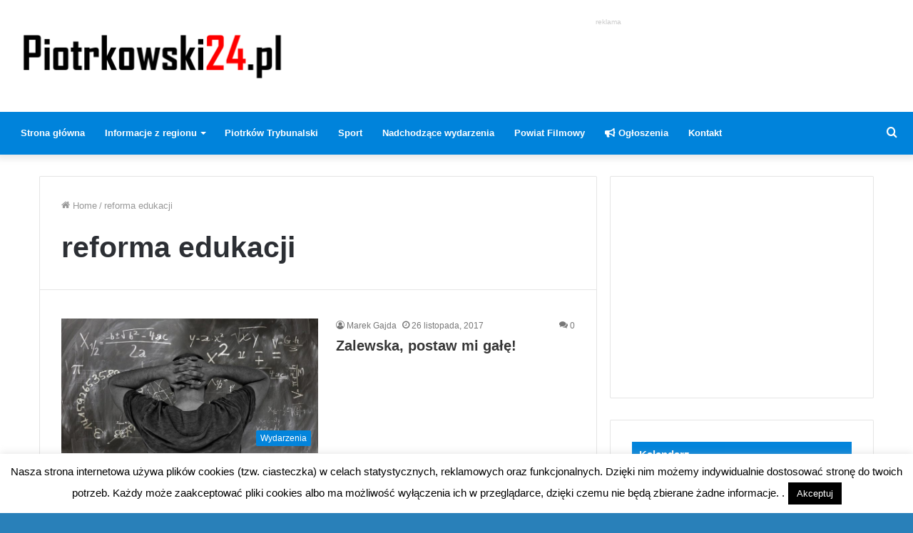

--- FILE ---
content_type: text/html; charset=UTF-8
request_url: https://www.piotrkowski24.pl/tag/reforma-edukacji/
body_size: 14845
content:
<!DOCTYPE html><html dir="ltr" lang="pl-PL" class="" data-skin="light"><head><meta charset="UTF-8" /><link rel="profile" href="http://gmpg.org/xfn/11" /><link rel="pingback" href="https://www.piotrkowski24.pl/xmlrpc.php" /><title>reforma edukacji | Piotrkowski24</title><meta name="robots" content="max-image-preview:large" /><meta name="google-site-verification" content="xDoSzLi8V-1J9qzsRbC0zH8sTrPfLc2b-xi3GJsNSpU" /><link rel="canonical" href="https://www.piotrkowski24.pl/tag/reforma-edukacji/" /><meta name="generator" content="All in One SEO (AIOSEO) 4.9.3" /> <script type="application/ld+json" class="aioseo-schema">{"@context":"https:\/\/schema.org","@graph":[{"@type":"BreadcrumbList","@id":"https:\/\/www.piotrkowski24.pl\/tag\/reforma-edukacji\/#breadcrumblist","itemListElement":[{"@type":"ListItem","@id":"https:\/\/www.piotrkowski24.pl#listItem","position":1,"name":"Home","item":"https:\/\/www.piotrkowski24.pl","nextItem":{"@type":"ListItem","@id":"https:\/\/www.piotrkowski24.pl\/tag\/reforma-edukacji\/#listItem","name":"reforma edukacji"}},{"@type":"ListItem","@id":"https:\/\/www.piotrkowski24.pl\/tag\/reforma-edukacji\/#listItem","position":2,"name":"reforma edukacji","previousItem":{"@type":"ListItem","@id":"https:\/\/www.piotrkowski24.pl#listItem","name":"Home"}}]},{"@type":"CollectionPage","@id":"https:\/\/www.piotrkowski24.pl\/tag\/reforma-edukacji\/#collectionpage","url":"https:\/\/www.piotrkowski24.pl\/tag\/reforma-edukacji\/","name":"reforma edukacji | Piotrkowski24","inLanguage":"pl-PL","isPartOf":{"@id":"https:\/\/www.piotrkowski24.pl\/#website"},"breadcrumb":{"@id":"https:\/\/www.piotrkowski24.pl\/tag\/reforma-edukacji\/#breadcrumblist"}},{"@type":"Organization","@id":"https:\/\/www.piotrkowski24.pl\/#organization","name":"piotrkowski24.pl","description":"Obiektywnie - Rzetelnie - Na Czas","url":"https:\/\/www.piotrkowski24.pl\/","logo":{"@type":"ImageObject","url":"https:\/\/www.piotrkowski24.pl\/wp-content\/uploads\/2020\/01\/piotrkowski-logo.png","@id":"https:\/\/www.piotrkowski24.pl\/tag\/reforma-edukacji\/#organizationLogo","width":800,"height":150},"image":{"@id":"https:\/\/www.piotrkowski24.pl\/tag\/reforma-edukacji\/#organizationLogo"},"sameAs":["https:\/\/www.facebook.com\/piotrkowski24"]},{"@type":"WebSite","@id":"https:\/\/www.piotrkowski24.pl\/#website","url":"https:\/\/www.piotrkowski24.pl\/","name":"Piotrkowski24","description":"Obiektywnie - Rzetelnie - Na Czas","inLanguage":"pl-PL","publisher":{"@id":"https:\/\/www.piotrkowski24.pl\/#organization"}}]}</script> <link rel='dns-prefetch' href='//stats.wp.com' /><link rel='dns-prefetch' href='//widgets.wp.com' /><link rel='dns-prefetch' href='//s0.wp.com' /><link rel='dns-prefetch' href='//0.gravatar.com' /><link rel='dns-prefetch' href='//1.gravatar.com' /><link rel='dns-prefetch' href='//2.gravatar.com' /><link rel="alternate" type="application/rss+xml" title="Piotrkowski24 &raquo; Kanał z wpisami" href="https://www.piotrkowski24.pl/feed/" /><link rel="alternate" type="application/rss+xml" title="Piotrkowski24 &raquo; Kanał z komentarzami" href="https://www.piotrkowski24.pl/comments/feed/" /><link rel="alternate" type="application/rss+xml" title="Piotrkowski24 &raquo; Kanał z wpisami otagowanymi jako reforma edukacji" href="https://www.piotrkowski24.pl/tag/reforma-edukacji/feed/" />
<script id="piotr-ready">window.advanced_ads_ready=function(e,a){a=a||"complete";var d=function(e){return"interactive"===a?"loading"!==e:"complete"===e};d(document.readyState)?e():document.addEventListener("readystatechange",(function(a){d(a.target.readyState)&&e()}),{once:"interactive"===a})},window.advanced_ads_ready_queue=window.advanced_ads_ready_queue||[];</script> <link data-optimized="2" rel="stylesheet" href="https://www.piotrkowski24.pl/wp-content/litespeed/css/50c517b880cf5da3390c3d99312b9e89.css?ver=adc3f" /><style id='wp-block-library-theme-inline-css' type='text/css'>.wp-block-audio figcaption{color:#555;font-size:13px;text-align:center}.is-dark-theme .wp-block-audio figcaption{color:#ffffffa6}.wp-block-audio{margin:0 0 1em}.wp-block-code{border:1px solid #ccc;border-radius:4px;font-family:Menlo,Consolas,monaco,monospace;padding:.8em 1em}.wp-block-embed figcaption{color:#555;font-size:13px;text-align:center}.is-dark-theme .wp-block-embed figcaption{color:#ffffffa6}.wp-block-embed{margin:0 0 1em}.blocks-gallery-caption{color:#555;font-size:13px;text-align:center}.is-dark-theme .blocks-gallery-caption{color:#ffffffa6}.wp-block-image figcaption{color:#555;font-size:13px;text-align:center}.is-dark-theme .wp-block-image figcaption{color:#ffffffa6}.wp-block-image{margin:0 0 1em}.wp-block-pullquote{border-bottom:4px solid;border-top:4px solid;color:currentColor;margin-bottom:1.75em}.wp-block-pullquote cite,.wp-block-pullquote footer,.wp-block-pullquote__citation{color:currentColor;font-size:.8125em;font-style:normal;text-transform:uppercase}.wp-block-quote{border-left:.25em solid;margin:0 0 1.75em;padding-left:1em}.wp-block-quote cite,.wp-block-quote footer{color:currentColor;font-size:.8125em;font-style:normal;position:relative}.wp-block-quote.has-text-align-right{border-left:none;border-right:.25em solid;padding-left:0;padding-right:1em}.wp-block-quote.has-text-align-center{border:none;padding-left:0}.wp-block-quote.is-large,.wp-block-quote.is-style-large,.wp-block-quote.is-style-plain{border:none}.wp-block-search .wp-block-search__label{font-weight:700}.wp-block-search__button{border:1px solid #ccc;padding:.375em .625em}:where(.wp-block-group.has-background){padding:1.25em 2.375em}.wp-block-separator.has-css-opacity{opacity:.4}.wp-block-separator{border:none;border-bottom:2px solid;margin-left:auto;margin-right:auto}.wp-block-separator.has-alpha-channel-opacity{opacity:1}.wp-block-separator:not(.is-style-wide):not(.is-style-dots){width:100px}.wp-block-separator.has-background:not(.is-style-dots){border-bottom:none;height:1px}.wp-block-separator.has-background:not(.is-style-wide):not(.is-style-dots){height:2px}.wp-block-table{margin:0 0 1em}.wp-block-table td,.wp-block-table th{word-break:normal}.wp-block-table figcaption{color:#555;font-size:13px;text-align:center}.is-dark-theme .wp-block-table figcaption{color:#ffffffa6}.wp-block-video figcaption{color:#555;font-size:13px;text-align:center}.is-dark-theme .wp-block-video figcaption{color:#ffffffa6}.wp-block-video{margin:0 0 1em}.wp-block-template-part.has-background{margin-bottom:0;margin-top:0;padding:1.25em 2.375em}</style><style id='jetpack-sharing-buttons-style-inline-css' type='text/css'>.jetpack-sharing-buttons__services-list{display:flex;flex-direction:row;flex-wrap:wrap;gap:0;list-style-type:none;margin:5px;padding:0}.jetpack-sharing-buttons__services-list.has-small-icon-size{font-size:12px}.jetpack-sharing-buttons__services-list.has-normal-icon-size{font-size:16px}.jetpack-sharing-buttons__services-list.has-large-icon-size{font-size:24px}.jetpack-sharing-buttons__services-list.has-huge-icon-size{font-size:36px}@media print{.jetpack-sharing-buttons__services-list{display:none!important}}.editor-styles-wrapper .wp-block-jetpack-sharing-buttons{gap:0;padding-inline-start:0}ul.jetpack-sharing-buttons__services-list.has-background{padding:1.25em 2.375em}</style><style id='classic-theme-styles-inline-css' type='text/css'>/*! This file is auto-generated */
.wp-block-button__link{color:#fff;background-color:#32373c;border-radius:9999px;box-shadow:none;text-decoration:none;padding:calc(.667em + 2px) calc(1.333em + 2px);font-size:1.125em}.wp-block-file__button{background:#32373c;color:#fff;text-decoration:none}</style><style id='global-styles-inline-css' type='text/css'>body{--wp--preset--color--black: #000000;--wp--preset--color--cyan-bluish-gray: #abb8c3;--wp--preset--color--white: #ffffff;--wp--preset--color--pale-pink: #f78da7;--wp--preset--color--vivid-red: #cf2e2e;--wp--preset--color--luminous-vivid-orange: #ff6900;--wp--preset--color--luminous-vivid-amber: #fcb900;--wp--preset--color--light-green-cyan: #7bdcb5;--wp--preset--color--vivid-green-cyan: #00d084;--wp--preset--color--pale-cyan-blue: #8ed1fc;--wp--preset--color--vivid-cyan-blue: #0693e3;--wp--preset--color--vivid-purple: #9b51e0;--wp--preset--gradient--vivid-cyan-blue-to-vivid-purple: linear-gradient(135deg,rgba(6,147,227,1) 0%,rgb(155,81,224) 100%);--wp--preset--gradient--light-green-cyan-to-vivid-green-cyan: linear-gradient(135deg,rgb(122,220,180) 0%,rgb(0,208,130) 100%);--wp--preset--gradient--luminous-vivid-amber-to-luminous-vivid-orange: linear-gradient(135deg,rgba(252,185,0,1) 0%,rgba(255,105,0,1) 100%);--wp--preset--gradient--luminous-vivid-orange-to-vivid-red: linear-gradient(135deg,rgba(255,105,0,1) 0%,rgb(207,46,46) 100%);--wp--preset--gradient--very-light-gray-to-cyan-bluish-gray: linear-gradient(135deg,rgb(238,238,238) 0%,rgb(169,184,195) 100%);--wp--preset--gradient--cool-to-warm-spectrum: linear-gradient(135deg,rgb(74,234,220) 0%,rgb(151,120,209) 20%,rgb(207,42,186) 40%,rgb(238,44,130) 60%,rgb(251,105,98) 80%,rgb(254,248,76) 100%);--wp--preset--gradient--blush-light-purple: linear-gradient(135deg,rgb(255,206,236) 0%,rgb(152,150,240) 100%);--wp--preset--gradient--blush-bordeaux: linear-gradient(135deg,rgb(254,205,165) 0%,rgb(254,45,45) 50%,rgb(107,0,62) 100%);--wp--preset--gradient--luminous-dusk: linear-gradient(135deg,rgb(255,203,112) 0%,rgb(199,81,192) 50%,rgb(65,88,208) 100%);--wp--preset--gradient--pale-ocean: linear-gradient(135deg,rgb(255,245,203) 0%,rgb(182,227,212) 50%,rgb(51,167,181) 100%);--wp--preset--gradient--electric-grass: linear-gradient(135deg,rgb(202,248,128) 0%,rgb(113,206,126) 100%);--wp--preset--gradient--midnight: linear-gradient(135deg,rgb(2,3,129) 0%,rgb(40,116,252) 100%);--wp--preset--font-size--small: 13px;--wp--preset--font-size--medium: 20px;--wp--preset--font-size--large: 36px;--wp--preset--font-size--x-large: 42px;--wp--preset--spacing--20: 0.44rem;--wp--preset--spacing--30: 0.67rem;--wp--preset--spacing--40: 1rem;--wp--preset--spacing--50: 1.5rem;--wp--preset--spacing--60: 2.25rem;--wp--preset--spacing--70: 3.38rem;--wp--preset--spacing--80: 5.06rem;--wp--preset--shadow--natural: 6px 6px 9px rgba(0, 0, 0, 0.2);--wp--preset--shadow--deep: 12px 12px 50px rgba(0, 0, 0, 0.4);--wp--preset--shadow--sharp: 6px 6px 0px rgba(0, 0, 0, 0.2);--wp--preset--shadow--outlined: 6px 6px 0px -3px rgba(255, 255, 255, 1), 6px 6px rgba(0, 0, 0, 1);--wp--preset--shadow--crisp: 6px 6px 0px rgba(0, 0, 0, 1);}:where(.is-layout-flex){gap: 0.5em;}:where(.is-layout-grid){gap: 0.5em;}body .is-layout-flex{display: flex;}body .is-layout-flex{flex-wrap: wrap;align-items: center;}body .is-layout-flex > *{margin: 0;}body .is-layout-grid{display: grid;}body .is-layout-grid > *{margin: 0;}:where(.wp-block-columns.is-layout-flex){gap: 2em;}:where(.wp-block-columns.is-layout-grid){gap: 2em;}:where(.wp-block-post-template.is-layout-flex){gap: 1.25em;}:where(.wp-block-post-template.is-layout-grid){gap: 1.25em;}.has-black-color{color: var(--wp--preset--color--black) !important;}.has-cyan-bluish-gray-color{color: var(--wp--preset--color--cyan-bluish-gray) !important;}.has-white-color{color: var(--wp--preset--color--white) !important;}.has-pale-pink-color{color: var(--wp--preset--color--pale-pink) !important;}.has-vivid-red-color{color: var(--wp--preset--color--vivid-red) !important;}.has-luminous-vivid-orange-color{color: var(--wp--preset--color--luminous-vivid-orange) !important;}.has-luminous-vivid-amber-color{color: var(--wp--preset--color--luminous-vivid-amber) !important;}.has-light-green-cyan-color{color: var(--wp--preset--color--light-green-cyan) !important;}.has-vivid-green-cyan-color{color: var(--wp--preset--color--vivid-green-cyan) !important;}.has-pale-cyan-blue-color{color: var(--wp--preset--color--pale-cyan-blue) !important;}.has-vivid-cyan-blue-color{color: var(--wp--preset--color--vivid-cyan-blue) !important;}.has-vivid-purple-color{color: var(--wp--preset--color--vivid-purple) !important;}.has-black-background-color{background-color: var(--wp--preset--color--black) !important;}.has-cyan-bluish-gray-background-color{background-color: var(--wp--preset--color--cyan-bluish-gray) !important;}.has-white-background-color{background-color: var(--wp--preset--color--white) !important;}.has-pale-pink-background-color{background-color: var(--wp--preset--color--pale-pink) !important;}.has-vivid-red-background-color{background-color: var(--wp--preset--color--vivid-red) !important;}.has-luminous-vivid-orange-background-color{background-color: var(--wp--preset--color--luminous-vivid-orange) !important;}.has-luminous-vivid-amber-background-color{background-color: var(--wp--preset--color--luminous-vivid-amber) !important;}.has-light-green-cyan-background-color{background-color: var(--wp--preset--color--light-green-cyan) !important;}.has-vivid-green-cyan-background-color{background-color: var(--wp--preset--color--vivid-green-cyan) !important;}.has-pale-cyan-blue-background-color{background-color: var(--wp--preset--color--pale-cyan-blue) !important;}.has-vivid-cyan-blue-background-color{background-color: var(--wp--preset--color--vivid-cyan-blue) !important;}.has-vivid-purple-background-color{background-color: var(--wp--preset--color--vivid-purple) !important;}.has-black-border-color{border-color: var(--wp--preset--color--black) !important;}.has-cyan-bluish-gray-border-color{border-color: var(--wp--preset--color--cyan-bluish-gray) !important;}.has-white-border-color{border-color: var(--wp--preset--color--white) !important;}.has-pale-pink-border-color{border-color: var(--wp--preset--color--pale-pink) !important;}.has-vivid-red-border-color{border-color: var(--wp--preset--color--vivid-red) !important;}.has-luminous-vivid-orange-border-color{border-color: var(--wp--preset--color--luminous-vivid-orange) !important;}.has-luminous-vivid-amber-border-color{border-color: var(--wp--preset--color--luminous-vivid-amber) !important;}.has-light-green-cyan-border-color{border-color: var(--wp--preset--color--light-green-cyan) !important;}.has-vivid-green-cyan-border-color{border-color: var(--wp--preset--color--vivid-green-cyan) !important;}.has-pale-cyan-blue-border-color{border-color: var(--wp--preset--color--pale-cyan-blue) !important;}.has-vivid-cyan-blue-border-color{border-color: var(--wp--preset--color--vivid-cyan-blue) !important;}.has-vivid-purple-border-color{border-color: var(--wp--preset--color--vivid-purple) !important;}.has-vivid-cyan-blue-to-vivid-purple-gradient-background{background: var(--wp--preset--gradient--vivid-cyan-blue-to-vivid-purple) !important;}.has-light-green-cyan-to-vivid-green-cyan-gradient-background{background: var(--wp--preset--gradient--light-green-cyan-to-vivid-green-cyan) !important;}.has-luminous-vivid-amber-to-luminous-vivid-orange-gradient-background{background: var(--wp--preset--gradient--luminous-vivid-amber-to-luminous-vivid-orange) !important;}.has-luminous-vivid-orange-to-vivid-red-gradient-background{background: var(--wp--preset--gradient--luminous-vivid-orange-to-vivid-red) !important;}.has-very-light-gray-to-cyan-bluish-gray-gradient-background{background: var(--wp--preset--gradient--very-light-gray-to-cyan-bluish-gray) !important;}.has-cool-to-warm-spectrum-gradient-background{background: var(--wp--preset--gradient--cool-to-warm-spectrum) !important;}.has-blush-light-purple-gradient-background{background: var(--wp--preset--gradient--blush-light-purple) !important;}.has-blush-bordeaux-gradient-background{background: var(--wp--preset--gradient--blush-bordeaux) !important;}.has-luminous-dusk-gradient-background{background: var(--wp--preset--gradient--luminous-dusk) !important;}.has-pale-ocean-gradient-background{background: var(--wp--preset--gradient--pale-ocean) !important;}.has-electric-grass-gradient-background{background: var(--wp--preset--gradient--electric-grass) !important;}.has-midnight-gradient-background{background: var(--wp--preset--gradient--midnight) !important;}.has-small-font-size{font-size: var(--wp--preset--font-size--small) !important;}.has-medium-font-size{font-size: var(--wp--preset--font-size--medium) !important;}.has-large-font-size{font-size: var(--wp--preset--font-size--large) !important;}.has-x-large-font-size{font-size: var(--wp--preset--font-size--x-large) !important;}
.wp-block-navigation a:where(:not(.wp-element-button)){color: inherit;}
:where(.wp-block-post-template.is-layout-flex){gap: 1.25em;}:where(.wp-block-post-template.is-layout-grid){gap: 1.25em;}
:where(.wp-block-columns.is-layout-flex){gap: 2em;}:where(.wp-block-columns.is-layout-grid){gap: 2em;}
.wp-block-pullquote{font-size: 1.5em;line-height: 1.6;}</style><style id='wp-polls-inline-css' type='text/css'>.wp-polls .pollbar {
	margin: 1px;
	font-size: 6px;
	line-height: 8px;
	height: 8px;
	background-image: url('https://www.piotrkowski24.pl/wp-content/plugins/wp-polls/images/default/pollbg.gif');
	border: 1px solid #c8c8c8;
}</style><style id='tie-css-style-custom-inline-css' type='text/css'>.brand-title,a:hover,.tie-popup-search-submit,#logo.text-logo a,.theme-header nav .components #search-submit:hover,.theme-header .header-nav .components > li:hover > a,.theme-header .header-nav .components li a:hover,.main-menu ul.cats-vertical li a.is-active,.main-menu ul.cats-vertical li a:hover,.main-nav li.mega-menu .post-meta a:hover,.main-nav li.mega-menu .post-box-title a:hover,.search-in-main-nav.autocomplete-suggestions a:hover,#main-nav .menu ul li:hover > a,#main-nav .menu ul li.current-menu-item:not(.mega-link-column) > a,.top-nav .menu li:hover > a,.top-nav .menu > .tie-current-menu > a,.search-in-top-nav.autocomplete-suggestions .post-title a:hover,div.mag-box .mag-box-options .mag-box-filter-links a.active,.mag-box-filter-links .flexMenu-viewMore:hover > a,.stars-rating-active,body .tabs.tabs .active > a,.video-play-icon,.spinner-circle:after,#go-to-content:hover,.comment-list .comment-author .fn,.commentlist .comment-author .fn,blockquote::before,blockquote cite,blockquote.quote-simple p,.multiple-post-pages a:hover,#story-index li .is-current,.latest-tweets-widget .twitter-icon-wrap span,.wide-slider-nav-wrapper .slide,.wide-next-prev-slider-wrapper .tie-slider-nav li:hover span,.review-final-score h3,#mobile-menu-icon:hover .menu-text,.entry a,.entry .post-bottom-meta a:hover,.comment-list .comment-content a,q a,blockquote a,.widget.tie-weather-widget .icon-basecloud-bg:after,.site-footer a:hover,.site-footer .stars-rating-active,.site-footer .twitter-icon-wrap span,.site-info a:hover{color: #0083db;}#instagram-link a:hover{color: #0083db !important;border-color: #0083db !important;}#theme-header #main-nav .spinner-circle:after{color: #0083db;}[type='submit'],.button,.generic-button a,.generic-button button,.theme-header .header-nav .comp-sub-menu a.button.guest-btn:hover,.theme-header .header-nav .comp-sub-menu a.checkout-button,nav.main-nav .menu > li.tie-current-menu > a,nav.main-nav .menu > li:hover > a,.main-menu .mega-links-head:after,#main-nav .mega-menu.mega-cat .cats-horizontal li a.is-active,#mobile-menu-icon:hover .nav-icon,#mobile-menu-icon:hover .nav-icon:before,#mobile-menu-icon:hover .nav-icon:after,.search-in-main-nav.autocomplete-suggestions a.button,.search-in-top-nav.autocomplete-suggestions a.button,.spinner > div,.post-cat,.pages-numbers li.current span,.multiple-post-pages > span,#tie-wrapper .mejs-container .mejs-controls,.mag-box-filter-links a:hover,.slider-arrow-nav a:not(.pagination-disabled):hover,.comment-list .reply a:hover,.commentlist .reply a:hover,#reading-position-indicator,#story-index-icon,.videos-block .playlist-title,.review-percentage .review-item span span,.tie-slick-dots li.slick-active button,.tie-slick-dots li button:hover,.digital-rating-static,.timeline-widget li a:hover .date:before,#wp-calendar #today,.posts-list-counter li:before,.cat-counter a + span,.tie-slider-nav li span:hover,.fullwidth-area .widget_tag_cloud .tagcloud a:hover,.magazine2:not(.block-head-4) .dark-widgetized-area ul.tabs a:hover,.magazine2:not(.block-head-4) .dark-widgetized-area ul.tabs .active a,.magazine1 .dark-widgetized-area ul.tabs a:hover,.magazine1 .dark-widgetized-area ul.tabs .active a,.block-head-4.magazine2 .dark-widgetized-area .tabs.tabs .active a,.block-head-4.magazine2 .dark-widgetized-area .tabs > .active a:before,.block-head-4.magazine2 .dark-widgetized-area .tabs > .active a:after,.demo_store,.demo #logo:after,.demo #sticky-logo:after,.widget.tie-weather-widget,span.video-close-btn:hover,#go-to-top,.latest-tweets-widget .slider-links .button:not(:hover){background-color: #0083db;color: #FFFFFF;}.tie-weather-widget .widget-title .the-subtitle,.block-head-4.magazine2 #footer .tabs .active a:hover{color: #FFFFFF;}pre,code,.pages-numbers li.current span,.theme-header .header-nav .comp-sub-menu a.button.guest-btn:hover,.multiple-post-pages > span,.post-content-slideshow .tie-slider-nav li span:hover,#tie-body .tie-slider-nav li > span:hover,.slider-arrow-nav a:not(.pagination-disabled):hover,.main-nav .mega-menu.mega-cat .cats-horizontal li a.is-active,.main-nav .mega-menu.mega-cat .cats-horizontal li a:hover,.main-menu .menu > li > .menu-sub-content{border-color: #0083db;}.main-menu .menu > li.tie-current-menu{border-bottom-color: #0083db;}.top-nav .menu li.tie-current-menu > a:before,.top-nav .menu li.menu-item-has-children:hover > a:before{border-top-color: #0083db;}.main-nav .main-menu .menu > li.tie-current-menu > a:before,.main-nav .main-menu .menu > li:hover > a:before{border-top-color: #FFFFFF;}header.main-nav-light .main-nav .menu-item-has-children li:hover > a:before,header.main-nav-light .main-nav .mega-menu li:hover > a:before{border-left-color: #0083db;}.rtl header.main-nav-light .main-nav .menu-item-has-children li:hover > a:before,.rtl header.main-nav-light .main-nav .mega-menu li:hover > a:before{border-right-color: #0083db;border-left-color: transparent;}.top-nav ul.menu li .menu-item-has-children:hover > a:before{border-top-color: transparent;border-left-color: #0083db;}.rtl .top-nav ul.menu li .menu-item-has-children:hover > a:before{border-left-color: transparent;border-right-color: #0083db;}::-moz-selection{background-color: #0083db;color: #FFFFFF;}::selection{background-color: #0083db;color: #FFFFFF;}circle.circle_bar{stroke: #0083db;}#reading-position-indicator{box-shadow: 0 0 10px rgba( 0,131,219,0.7);}#logo.text-logo a:hover,.entry a:hover,.comment-list .comment-content a:hover,.block-head-4.magazine2 .site-footer .tabs li a:hover,q a:hover,blockquote a:hover{color: #0051a9;}.button:hover,input[type='submit']:hover,.generic-button a:hover,.generic-button button:hover,a.post-cat:hover,.site-footer .button:hover,.site-footer [type='submit']:hover,.search-in-main-nav.autocomplete-suggestions a.button:hover,.search-in-top-nav.autocomplete-suggestions a.button:hover,.theme-header .header-nav .comp-sub-menu a.checkout-button:hover{background-color: #0051a9;color: #FFFFFF;}.theme-header .header-nav .comp-sub-menu a.checkout-button:not(:hover),.entry a.button{color: #FFFFFF;}#story-index.is-compact .story-index-content{background-color: #0083db;}#story-index.is-compact .story-index-content a,#story-index.is-compact .story-index-content .is-current{color: #FFFFFF;}#tie-body .section-title-default,#tie-body .mag-box-title,#tie-body #comments-title,#tie-body .review-box-header,#tie-body .comment-reply-title,#tie-body .comment-reply-title,#tie-body .related.products > h2,#tie-body .up-sells > h2,#tie-body .cross-sells > h2,#tie-body .cart_totals > h2,#tie-body .bbp-form legend{color: #FFFFFF;background-color: #0083db;}#tie-body .mag-box-filter-links > li > a,#tie-body .mag-box-title h3 a,#tie-body .block-more-button{color: #FFFFFF;}#tie-body .flexMenu-viewMore:hover > a{color: #0083db;}#tie-body .mag-box-filter-links > li > a:hover,#tie-body .mag-box-filter-links li > a.active{background-color: #FFFFFF;color: #0083db;}#tie-body .slider-arrow-nav a{border-color: rgba(#FFFFFF ,0.2);color: #FFFFFF;}#tie-body .mag-box-title a.pagination-disabled,#tie-body .mag-box-title a.pagination-disabled:hover{color: #FFFFFF !important;}#tie-body .slider-arrow-nav a:not(.pagination-disabled):hover{background-color: #FFFFFF;border-color: #FFFFFF;color: #0083db;}</style> <script type="text/javascript" src="https://www.piotrkowski24.pl/wp-includes/js/jquery/jquery.min.js?ver=3.7.1" id="jquery-core-js"></script> <script data-optimized="1" type="text/javascript" src="https://www.piotrkowski24.pl/wp-content/litespeed/js/745b18e4525a8b4c37466f738d22e136.js?ver=433bf" id="jquery-migrate-js"></script> <script type="text/javascript" id="cookie-law-info-js-extra">/*  */
var Cli_Data = {"nn_cookie_ids":[],"cookielist":[],"non_necessary_cookies":[],"ccpaEnabled":"","ccpaRegionBased":"","ccpaBarEnabled":"","strictlyEnabled":["necessary","obligatoire"],"ccpaType":"gdpr","js_blocking":"","custom_integration":"","triggerDomRefresh":"","secure_cookies":""};
var cli_cookiebar_settings = {"animate_speed_hide":"500","animate_speed_show":"500","background":"#fff","border":"#444","border_on":"","button_1_button_colour":"#000","button_1_button_hover":"#000000","button_1_link_colour":"#fff","button_1_as_button":"1","button_1_new_win":"","button_2_button_colour":"#333","button_2_button_hover":"#292929","button_2_link_colour":"#444","button_2_as_button":"","button_2_hidebar":"","button_3_button_colour":"#000","button_3_button_hover":"#000000","button_3_link_colour":"#fff","button_3_as_button":"1","button_3_new_win":"","button_4_button_colour":"#000","button_4_button_hover":"#000000","button_4_link_colour":"#fff","button_4_as_button":"1","button_7_button_colour":"#61a229","button_7_button_hover":"#4e8221","button_7_link_colour":"#fff","button_7_as_button":"1","button_7_new_win":"","font_family":"Helvetica, sans-serif","header_fix":"","notify_animate_hide":"1","notify_animate_show":"","notify_div_id":"#cookie-law-info-bar","notify_position_horizontal":"right","notify_position_vertical":"bottom","scroll_close":"","scroll_close_reload":"","accept_close_reload":"","reject_close_reload":"","showagain_tab":"","showagain_background":"#fff","showagain_border":"#000","showagain_div_id":"#cookie-law-info-again","showagain_x_position":"100px","text":"#000","show_once_yn":"","show_once":"10000","logging_on":"","as_popup":"","popup_overlay":"1","bar_heading_text":"","cookie_bar_as":"banner","popup_showagain_position":"bottom-right","widget_position":"left"};
var log_object = {"ajax_url":"https:\/\/www.piotrkowski24.pl\/wp-admin\/admin-ajax.php"};
/*  */</script> <script data-optimized="1" type="text/javascript" src="https://www.piotrkowski24.pl/wp-content/litespeed/js/541643833d0143adddea3e2eb67dab2b.js?ver=c8758" id="cookie-law-info-js"></script> <link rel="https://api.w.org/" href="https://www.piotrkowski24.pl/wp-json/" /><link rel="alternate" type="application/json" href="https://www.piotrkowski24.pl/wp-json/wp/v2/tags/268" /><link rel="EditURI" type="application/rsd+xml" title="RSD" href="https://www.piotrkowski24.pl/xmlrpc.php?rsd" /><meta name="generator" content="WordPress 6.5.7" /> <script type='text/javascript'>/*  */
var taqyeem = {"ajaxurl":"https://www.piotrkowski24.pl/wp-admin/admin-ajax.php" , "your_rating":"Your Rating:"};
/*  */</script> <style>img#wpstats{display:none}</style><meta name="description" content="Obiektywnie - Rzetelnie - Na Czas" /><meta http-equiv="X-UA-Compatible" content="IE=edge"><script data-ad-client="ca-pub-8275427138118797" async src="https://pagead2.googlesyndication.com/pagead/js/adsbygoogle.js"></script>  <script async src="https://www.googletagmanager.com/gtag/js?id=G-DLNWJSWNNR"></script> <script>window.dataLayer = window.dataLayer || [];
  function gtag(){dataLayer.push(arguments);}
  gtag('js', new Date());

  gtag('config', 'G-DLNWJSWNNR');</script> <meta name="theme-color" content="#0083db" /><meta name="viewport" content="width=device-width, initial-scale=1.0" /><link rel="icon" href="https://www.piotrkowski24.pl/wp-content/uploads/2019/03/cropped-piotrkowski-ikona-32x32.png" sizes="32x32" /><link rel="icon" href="https://www.piotrkowski24.pl/wp-content/uploads/2019/03/cropped-piotrkowski-ikona-192x192.png" sizes="192x192" /><link rel="apple-touch-icon" href="https://www.piotrkowski24.pl/wp-content/uploads/2019/03/cropped-piotrkowski-ikona-180x180.png" /><meta name="msapplication-TileImage" content="https://www.piotrkowski24.pl/wp-content/uploads/2019/03/cropped-piotrkowski-ikona-270x270.png" /><style type="text/css" id="wp-custom-css">.widget_media_video{
	border:0px !important;
	padding:0px !important;
}</style></head><body id="tie-body" class="archive tag tag-reforma-edukacji tag-268 wrapper-has-shadow block-head-7 magazine1 is-desktop is-header-layout-3 has-header-ad sidebar-right has-sidebar aa-prefix-piotr-"><style>@media only screen and (max-width: 960px) {
	#p24ogl{height:2280px;}
	#p24ogl .btn{display:block !important;float:none !important;}
	}</style><div class="background-overlay"><div id="tie-container" class="site tie-container"><div id="tie-wrapper"><header id="theme-header" class="theme-header header-layout-3 main-nav-dark main-nav-default-dark main-nav-below has-stream-item has-shadow is-stretch-header has-normal-width-logo mobile-header-default"><div class="container header-container"><div class="tie-row logo-row"><div class="logo-wrapper"><div class="tie-col-md-4 logo-container clearfix"><div id="logo" class="image-logo" >
<a title="Piotrkowski24" href="https://www.piotrkowski24.pl/">
<picture class="tie-logo-default tie-logo-picture">
<source class="tie-logo-source-default tie-logo-source" srcset="https://www.piotrkowski24.pl/wp-content/uploads/2020/08/piotrkowski-logo.png 2x, https://www.piotrkowski24.pl/wp-content/uploads/2020/08/piotrkowski-logo.png 1x">
<img class="tie-logo-img-default tie-logo-img" src="https://www.piotrkowski24.pl/wp-content/uploads/2020/08/piotrkowski-logo.png" alt="Piotrkowski24" width="800" height="150" style="max-height:150px; width: 800px;" />
</picture>
</a></div><div id="mobile-header-components-area_2" class="mobile-header-components"><ul class="components"><li class="mobile-component_menu custom-menu-link"><a href="#" id="mobile-menu-icon" class=""><span class="tie-mobile-menu-icon tie-icon-grid-4"></span><span class="screen-reader-text">Menu</span></a></li><li class="mobile-component_search custom-menu-link">
<a href="#" class="tie-search-trigger-mobile">
<span class="tie-icon-search tie-search-icon" aria-hidden="true"></span>
<span class="screen-reader-text">Search for</span>
</a></li></ul></div></div></div><div class="tie-col-md-8 stream-item stream-item-top-wrapper"><div class="stream-item-top"><span style="font-size:10px;color:#CCC;text-align:center;display:block;">reklama</span> <script async src="https://pagead2.googlesyndication.com/pagead/js/adsbygoogle.js"></script> 
<ins class="adsbygoogle"
style="display:inline-block;width:728px;height:90px"
data-ad-client="ca-pub-8275427138118797"
data-ad-slot="6450496772"></ins> <script>(adsbygoogle = window.adsbygoogle || []).push({});</script></div></div></div></div><div class="main-nav-wrapper"><nav id="main-nav" data-skin="search-in-main-nav" class="main-nav header-nav live-search-parent"  aria-label="Primary Navigation"><div class="container"><div class="main-menu-wrapper"><div id="menu-components-wrap"><div class="main-menu main-menu-wrap tie-alignleft"><div id="main-nav-menu" class="main-menu header-menu"><ul id="menu-mega-main-menu" class="menu" role="menubar"><li id="menu-item-674" class="menu-item menu-item-type-custom menu-item-object-custom menu-item-home menu-item-674"><a rel="Array" href="https://www.piotrkowski24.pl/">Strona główna</a></li><li id="menu-item-900" class="menu-item menu-item-type-taxonomy menu-item-object-category menu-item-has-children menu-item-900"><a href="https://www.piotrkowski24.pl/category/gminy/">Informacje z regionu</a><ul class="sub-menu menu-sub-content"><li id="menu-item-901" class="menu-item menu-item-type-taxonomy menu-item-object-category menu-item-901"><a href="https://www.piotrkowski24.pl/category/gminy/aleksandrow/">Aleksandrów</a></li><li id="menu-item-902" class="menu-item menu-item-type-taxonomy menu-item-object-category menu-item-902"><a href="https://www.piotrkowski24.pl/category/gminy/czarnocin/">Czarnocin</a></li><li id="menu-item-903" class="menu-item menu-item-type-taxonomy menu-item-object-category menu-item-903"><a href="https://www.piotrkowski24.pl/category/gminy/gorzkowice/">Gorzkowice</a></li><li id="menu-item-904" class="menu-item menu-item-type-taxonomy menu-item-object-category menu-item-904"><a href="https://www.piotrkowski24.pl/category/gminy/grabica/">Grabica</a></li><li id="menu-item-905" class="menu-item menu-item-type-taxonomy menu-item-object-category menu-item-905"><a href="https://www.piotrkowski24.pl/category/gminy/leki-szlacheckie/">Łęki Szlacheckie</a></li><li id="menu-item-906" class="menu-item menu-item-type-taxonomy menu-item-object-category menu-item-906"><a href="https://www.piotrkowski24.pl/category/gminy/moszczenica/">Moszczenica</a></li><li id="menu-item-907" class="menu-item menu-item-type-taxonomy menu-item-object-category menu-item-907"><a href="https://www.piotrkowski24.pl/category/gminy/reczno/">Ręczno</a></li><li id="menu-item-908" class="menu-item menu-item-type-taxonomy menu-item-object-category menu-item-908"><a href="https://www.piotrkowski24.pl/category/gminy/rozprza/">Rozprza</a></li><li id="menu-item-909" class="menu-item menu-item-type-taxonomy menu-item-object-category menu-item-909"><a href="https://www.piotrkowski24.pl/category/gminy/sulejow/">Sulejów</a></li><li id="menu-item-910" class="menu-item menu-item-type-taxonomy menu-item-object-category menu-item-910"><a href="https://www.piotrkowski24.pl/category/gminy/wola-krzysztoporska/">Wola Krzysztoporska</a></li><li id="menu-item-911" class="menu-item menu-item-type-taxonomy menu-item-object-category menu-item-911"><a href="https://www.piotrkowski24.pl/category/gminy/wolborz/">Wolbórz</a></li></ul></li><li id="menu-item-2618" class="menu-item menu-item-type-taxonomy menu-item-object-category menu-item-2618"><a href="https://www.piotrkowski24.pl/category/piotrkow-trybunalski/">Piotrków Trybunalski</a></li><li id="menu-item-1529" class="menu-item menu-item-type-taxonomy menu-item-object-category menu-item-1529"><a href="https://www.piotrkowski24.pl/category/sport/">Sport</a></li><li id="menu-item-1579" class="menu-item menu-item-type-taxonomy menu-item-object-category menu-item-1579"><a href="https://www.piotrkowski24.pl/category/nadchodzace-wydarzenia/">Nadchodzące wydarzenia</a></li><li id="menu-item-75202" class="menu-item menu-item-type-taxonomy menu-item-object-category menu-item-75202"><a href="https://www.piotrkowski24.pl/category/powiat-filmowy/">Powiat Filmowy</a></li><li id="menu-item-74992" class="menu-item menu-item-type-custom menu-item-object-custom menu-item-74992 menu-item-has-icon"><a href="https://ogloszenia.mojpiotrkow.pl?utm_source=piotrkowski24.pl&#038;utm_medium=ogloszenia&#038;utm_campaign=lista-ogloszen"> <span aria-hidden="true" class="tie-menu-icon fas fa-bullhorn"></span> Ogłoszenia</a></li><li id="menu-item-895" class="menu-item menu-item-type-post_type menu-item-object-page menu-item-895"><a rel="Array" href="https://www.piotrkowski24.pl/kontakt/">Kontakt</a></li></ul></div></div><ul class="components"><li class="search-compact-icon menu-item custom-menu-link">
<a href="#" class="tie-search-trigger">
<span class="tie-icon-search tie-search-icon" aria-hidden="true"></span>
<span class="screen-reader-text">Search for</span>
</a></li></ul></div></div></div></nav></div></header><div id="content" class="site-content container"><div id="main-content-row" class="tie-row main-content-row"><div class="main-content tie-col-md-8 tie-col-xs-12" role="main"><header class="entry-header-outer container-wrapper"><nav id="breadcrumb"><a href="https://www.piotrkowski24.pl/"><span class="tie-icon-home" aria-hidden="true"></span> Home</a><em class="delimiter">/</em><span class="current">reforma edukacji</span></nav><script type="application/ld+json">{"@context":"http:\/\/schema.org","@type":"BreadcrumbList","@id":"#Breadcrumb","itemListElement":[{"@type":"ListItem","position":1,"item":{"name":"Home","@id":"https:\/\/www.piotrkowski24.pl\/"}}]}</script><h1 class="page-title">reforma edukacji</h1></header><div class="mag-box wide-post-box"><div class="container-wrapper"><div class="mag-box-container clearfix"><ul id="posts-container" data-layout="default" data-settings="{'uncropped_image':'jannah-image-post','category_meta':true,'post_meta':true,'excerpt':false,'excerpt_length':'20','read_more':false,'read_more_text':false,'media_overlay':true,'title_length':0,'is_full':false,'is_category':false}" class="posts-items"><li class="post-item  post-2954 post type-post status-publish format-standard has-post-thumbnail category-wydarzenia tag-anna-zalewska tag-awans-zawodowy-nauczyciela tag-reforma-edukacji">
<a aria-label="Zalewska, postaw mi gałę!" href="https://www.piotrkowski24.pl/zalewska-postaw-mi-pale/" class="post-thumb"><span class="post-cat-wrap"><span class="post-cat tie-cat-245">Wydarzenia</span></span><div class="post-thumb-overlay-wrap"><div class="post-thumb-overlay">
<span class="tie-icon tie-media-icon"></span></div></div>
<img width="390" height="205" src="https://www.piotrkowski24.pl/wp-content/uploads/2017/11/24008001_340149369787845_2001561341_o.jpg" class="attachment-jannah-image-large size-jannah-image-large wp-post-image" alt="Photo of Zalewska, postaw mi gałę!" decoding="async" fetchpriority="high" srcset="https://www.piotrkowski24.pl/wp-content/uploads/2017/11/24008001_340149369787845_2001561341_o.jpg 1920w, https://www.piotrkowski24.pl/wp-content/uploads/2017/11/24008001_340149369787845_2001561341_o-300x158.jpg 300w, https://www.piotrkowski24.pl/wp-content/uploads/2017/11/24008001_340149369787845_2001561341_o-768x403.jpg 768w, https://www.piotrkowski24.pl/wp-content/uploads/2017/11/24008001_340149369787845_2001561341_o-1024x538.jpg 1024w" sizes="(max-width: 390px) 100vw, 390px" data-attachment-id="2980" data-permalink="https://www.piotrkowski24.pl/mieszkancy-bez-rehabilitacji/24008001_340149369787845_2001561341_o/" data-orig-file="https://www.piotrkowski24.pl/wp-content/uploads/2017/11/24008001_340149369787845_2001561341_o.jpg" data-orig-size="1920,1008" data-comments-opened="1" data-image-meta="{&quot;aperture&quot;:&quot;0&quot;,&quot;credit&quot;:&quot;&quot;,&quot;camera&quot;:&quot;&quot;,&quot;caption&quot;:&quot;&quot;,&quot;created_timestamp&quot;:&quot;0&quot;,&quot;copyright&quot;:&quot;&quot;,&quot;focal_length&quot;:&quot;0&quot;,&quot;iso&quot;:&quot;0&quot;,&quot;shutter_speed&quot;:&quot;0&quot;,&quot;title&quot;:&quot;&quot;,&quot;orientation&quot;:&quot;0&quot;}" data-image-title="24008001_340149369787845_2001561341_o" data-image-description="" data-image-caption="" data-medium-file="https://www.piotrkowski24.pl/wp-content/uploads/2017/11/24008001_340149369787845_2001561341_o-300x158.jpg" data-large-file="https://www.piotrkowski24.pl/wp-content/uploads/2017/11/24008001_340149369787845_2001561341_o-1024x538.jpg" /></a><div class="post-details"><div class="post-meta clearfix"><span class="author-meta single-author no-avatars"><span class="meta-item meta-author-wrapper"><span class="meta-author"><a href="https://www.piotrkowski24.pl/author/mgajda/" class="author-name tie-icon" title="Marek Gajda">Marek Gajda</a></span></span></span><span class="date meta-item tie-icon">26 listopada, 2017</span><div class="tie-alignright"><span class="meta-comment tie-icon meta-item fa-before">0</span></div></div><h2 class="post-title"><a href="https://www.piotrkowski24.pl/zalewska-postaw-mi-pale/">Zalewska, postaw mi gałę!</a></h2></div></li></ul><div class="clearfix"></div></div></div></div></div><aside class="sidebar tie-col-md-4 tie-col-xs-12 normal-side is-sticky" aria-label="Primary Sidebar"><div class="theiaStickySidebar"><div id="custom_html-44" class="widget_text container-wrapper widget widget_custom_html"><div class="textwidget custom-html-widget"><script async src="https://pagead2.googlesyndication.com/pagead/js/adsbygoogle.js"></script> 
<ins class="adsbygoogle"
style="display:block"
data-ad-client="ca-pub-8275427138118797"
data-ad-slot="6048006243"
data-ad-format="auto"
data-full-width-responsive="true"></ins> <script>(adsbygoogle = window.adsbygoogle || []).push({});</script></div><div class="clearfix"></div></div><div id="calendar-2" class="container-wrapper widget widget_calendar"><div class="widget-title the-global-title"><div class="the-subtitle">Kalendarz</div></div><div id="calendar_wrap" class="calendar_wrap"><table id="wp-calendar" class="wp-calendar-table"><caption>styczeń 2026</caption><thead><tr><th scope="col" title="poniedziałek">P</th><th scope="col" title="wtorek">W</th><th scope="col" title="środa">Ś</th><th scope="col" title="czwartek">C</th><th scope="col" title="piątek">P</th><th scope="col" title="sobota">S</th><th scope="col" title="niedziela">N</th></tr></thead><tbody><tr><td colspan="3" class="pad">&nbsp;</td><td><a href="https://www.piotrkowski24.pl/2026/01/01/" aria-label="Wpisy opublikowane dnia 2026-01-01">1</a></td><td><a href="https://www.piotrkowski24.pl/2026/01/02/" aria-label="Wpisy opublikowane dnia 2026-01-02">2</a></td><td><a href="https://www.piotrkowski24.pl/2026/01/03/" aria-label="Wpisy opublikowane dnia 2026-01-03">3</a></td><td><a href="https://www.piotrkowski24.pl/2026/01/04/" aria-label="Wpisy opublikowane dnia 2026-01-04">4</a></td></tr><tr><td><a href="https://www.piotrkowski24.pl/2026/01/05/" aria-label="Wpisy opublikowane dnia 2026-01-05">5</a></td><td><a href="https://www.piotrkowski24.pl/2026/01/06/" aria-label="Wpisy opublikowane dnia 2026-01-06">6</a></td><td><a href="https://www.piotrkowski24.pl/2026/01/07/" aria-label="Wpisy opublikowane dnia 2026-01-07">7</a></td><td><a href="https://www.piotrkowski24.pl/2026/01/08/" aria-label="Wpisy opublikowane dnia 2026-01-08">8</a></td><td><a href="https://www.piotrkowski24.pl/2026/01/09/" aria-label="Wpisy opublikowane dnia 2026-01-09">9</a></td><td><a href="https://www.piotrkowski24.pl/2026/01/10/" aria-label="Wpisy opublikowane dnia 2026-01-10">10</a></td><td><a href="https://www.piotrkowski24.pl/2026/01/11/" aria-label="Wpisy opublikowane dnia 2026-01-11">11</a></td></tr><tr><td><a href="https://www.piotrkowski24.pl/2026/01/12/" aria-label="Wpisy opublikowane dnia 2026-01-12">12</a></td><td><a href="https://www.piotrkowski24.pl/2026/01/13/" aria-label="Wpisy opublikowane dnia 2026-01-13">13</a></td><td><a href="https://www.piotrkowski24.pl/2026/01/14/" aria-label="Wpisy opublikowane dnia 2026-01-14">14</a></td><td><a href="https://www.piotrkowski24.pl/2026/01/15/" aria-label="Wpisy opublikowane dnia 2026-01-15">15</a></td><td><a href="https://www.piotrkowski24.pl/2026/01/16/" aria-label="Wpisy opublikowane dnia 2026-01-16">16</a></td><td><a href="https://www.piotrkowski24.pl/2026/01/17/" aria-label="Wpisy opublikowane dnia 2026-01-17">17</a></td><td><a href="https://www.piotrkowski24.pl/2026/01/18/" aria-label="Wpisy opublikowane dnia 2026-01-18">18</a></td></tr><tr><td><a href="https://www.piotrkowski24.pl/2026/01/19/" aria-label="Wpisy opublikowane dnia 2026-01-19">19</a></td><td><a href="https://www.piotrkowski24.pl/2026/01/20/" aria-label="Wpisy opublikowane dnia 2026-01-20">20</a></td><td><a href="https://www.piotrkowski24.pl/2026/01/21/" aria-label="Wpisy opublikowane dnia 2026-01-21">21</a></td><td id="today">22</td><td>23</td><td>24</td><td>25</td></tr><tr><td>26</td><td>27</td><td>28</td><td>29</td><td>30</td><td>31</td><td class="pad" colspan="1">&nbsp;</td></tr></tbody></table><nav aria-label="Poprzednie i następne miesiące" class="wp-calendar-nav">
<span class="wp-calendar-nav-prev"><a href="https://www.piotrkowski24.pl/2025/12/">&laquo; gru</a></span>
<span class="pad">&nbsp;</span>
<span class="wp-calendar-nav-next">&nbsp;</span></nav></div><div class="clearfix"></div></div><div id="comments_avatar-widget-2" class="container-wrapper widget recent-comments-widget"><div class="widget-title the-global-title"><div class="the-subtitle">Ostatnie komentarze</div></div><ul><li><div class="post-widget-thumbnail" style="width:70px">
<a class="author-avatar" href="https://www.piotrkowski24.pl/skandal-na-sor-ze-w-piotrkowie-kobieta-pobila-personel-i-uciekla/#comment-12129">
<img alt='Photo of Cezary' src='https://secure.gravatar.com/avatar/148ff701415d53cc989caa98c59ec3f8?s=70&#038;d=mm&#038;r=g' srcset='https://secure.gravatar.com/avatar/148ff701415d53cc989caa98c59ec3f8?s=140&#038;d=mm&#038;r=g 2x' class='avatar avatar-70 photo' height='70' width='70' loading='lazy' decoding='async'/>						</a></div><div class="comment-body ">
<a class="comment-author" href="https://www.piotrkowski24.pl/skandal-na-sor-ze-w-piotrkowie-kobieta-pobila-personel-i-uciekla/#comment-12129">
Cezary					</a><p>A jak się okaże ze to twoja mama ..... po ...... lesie?...</p></div></li><li><div class="post-widget-thumbnail" style="width:70px">
<a class="author-avatar" href="https://www.piotrkowski24.pl/skandal-na-sor-ze-w-piotrkowie-kobieta-pobila-personel-i-uciekla/#comment-12128">
<img alt='Photo of Andrzej' src='https://secure.gravatar.com/avatar/5fc04aad5fbabe078e7ac09389c46518?s=70&#038;d=mm&#038;r=g' srcset='https://secure.gravatar.com/avatar/5fc04aad5fbabe078e7ac09389c46518?s=140&#038;d=mm&#038;r=g 2x' class='avatar avatar-70 photo' height='70' width='70' loading='lazy' decoding='async'/>						</a></div><div class="comment-body ">
<a class="comment-author" href="https://www.piotrkowski24.pl/skandal-na-sor-ze-w-piotrkowie-kobieta-pobila-personel-i-uciekla/#comment-12128">
Andrzej					</a><p>czy nie byla to przypadkiem "uciekinierka" z tzw. wUkrainy ?...</p></div></li><li><div class="post-widget-thumbnail" style="width:70px">
<a class="author-avatar" href="https://www.piotrkowski24.pl/zakonczenie-sledztwa-w-sprawie-samobojczej-smierci-15-letniego-wojtka/#comment-12125">
<img alt='Photo of Anna' src='https://secure.gravatar.com/avatar/612cc6760e085d1c4c9db660638f8cc1?s=70&#038;d=mm&#038;r=g' srcset='https://secure.gravatar.com/avatar/612cc6760e085d1c4c9db660638f8cc1?s=140&#038;d=mm&#038;r=g 2x' class='avatar avatar-70 photo' height='70' width='70' loading='lazy' decoding='async'/>						</a></div><div class="comment-body ">
<a class="comment-author" href="https://www.piotrkowski24.pl/zakonczenie-sledztwa-w-sprawie-samobojczej-smierci-15-letniego-wojtka/#comment-12125">
Anna					</a><p>Niestety bardzo zła decyzja prokuratury.Hejt na Wojtku był a...</p></div></li><li><div class="post-widget-thumbnail" style="width:70px">
<a class="author-avatar" href="https://www.piotrkowski24.pl/zamieszanie-ze-smieciami-w-piotrkowie-firmy-przepraszaja-i-tlumacza-sie-musimy-poznac-topografie-terenu/#comment-12113">
<img alt='Photo of Cieślak' src='https://secure.gravatar.com/avatar/b9a8e9805652a771c356666e314120a7?s=70&#038;d=mm&#038;r=g' srcset='https://secure.gravatar.com/avatar/b9a8e9805652a771c356666e314120a7?s=140&#038;d=mm&#038;r=g 2x' class='avatar avatar-70 photo' height='70' width='70' loading='lazy' decoding='async'/>						</a></div><div class="comment-body ">
<a class="comment-author" href="https://www.piotrkowski24.pl/zamieszanie-ze-smieciami-w-piotrkowie-firmy-przepraszaja-i-tlumacza-sie-musimy-poznac-topografie-terenu/#comment-12113">
Cieślak					</a><p>Ludzie mają rację burdel na kulkach. Całe pergole zawalone ś...</p></div></li><li><div class="post-widget-thumbnail" style="width:70px">
<a class="author-avatar" href="https://www.piotrkowski24.pl/zamieszanie-ze-smieciami-w-piotrkowie-firmy-przepraszaja-i-tlumacza-sie-musimy-poznac-topografie-terenu/#comment-12112">
<img alt='Photo of Cieślak' src='https://secure.gravatar.com/avatar/b9a8e9805652a771c356666e314120a7?s=70&#038;d=mm&#038;r=g' srcset='https://secure.gravatar.com/avatar/b9a8e9805652a771c356666e314120a7?s=140&#038;d=mm&#038;r=g 2x' class='avatar avatar-70 photo' height='70' width='70' loading='lazy' decoding='async'/>						</a></div><div class="comment-body ">
<a class="comment-author" href="https://www.piotrkowski24.pl/zamieszanie-ze-smieciami-w-piotrkowie-firmy-przepraszaja-i-tlumacza-sie-musimy-poznac-topografie-terenu/#comment-12112">
Cieślak					</a><p>Tak a ludziom ochłapy za to płacą....</p></div></li></ul><div class="clearfix"></div></div><div id="facebook-widget-2" class="container-wrapper widget facebook-widget"><div id="fb-root"></div> <script data-cfasync="false">(function(d, s, id){
					  var js, fjs = d.getElementsByTagName(s)[0];
					  if (d.getElementById(id)) return;
					  js = d.createElement(s); js.id = id;
					  js.src = "//connect.facebook.net/pl_PL/sdk.js#xfbml=1&version=v3.2";
					  fjs.parentNode.insertBefore(js, fjs);
					}(document, 'script', 'facebook-jssdk'));</script> <div class="fb-page" data-href="http://www.facebook.com/Piotrkowski24pl-132887333998399" data-hide-cover="false" data-show-facepile="true" data-show-posts="false" data-adapt-container-width="true"><div class="fb-xfbml-parse-ignore"><a href="http://www.facebook.com/Piotrkowski24pl-132887333998399">Find us on Facebook</a></div></div><div class="clearfix"></div></div></div></aside></div></div><div class="stream-item stream-item-above-footer"><span style="font-size:10px;color:#CCC;text-align:center;display:block;">reklama</span> <script async src="https://pagead2.googlesyndication.com/pagead/js/adsbygoogle.js"></script> 
<ins class="adsbygoogle"
style="display:block"
data-ad-client="ca-pub-8275427138118797"
data-ad-slot="8505297557"
data-ad-format="auto"
data-full-width-responsive="true"></ins> <script>(adsbygoogle = window.adsbygoogle || []).push({});</script></div><footer id="footer" class="site-footer dark-skin dark-widgetized-area"><div id="site-info" class="site-info site-info-layout-2"><div class="container"><div class="tie-row"><div class="tie-col-md-12"><div class="copyright-text copyright-text-first">&copy; 2026 piotrkowski24.pl | <a href="https://www.piotrkowski24.pl/polityka-cookies/">Polityka prywatności</a></div><div class="copyright-text copyright-text-second"><script async src="https://fundingchoicesmessages.google.com/i/pub-8275427138118797?ers=1" nonce="lmkLjreKQ-1ssMu1xR0wlg"></script><script nonce="lmkLjreKQ-1ssMu1xR0wlg">(function() {function signalGooglefcPresent() {if (!window.frames['googlefcPresent']) {if (document.body) {const iframe = document.createElement('iframe'); iframe.style = 'width: 0; height: 0; border: none; z-index: -1000; left: -1000px; top: -1000px;'; iframe.style.display = 'none'; iframe.name = 'googlefcPresent'; document.body.appendChild(iframe);} else {setTimeout(signalGooglefcPresent, 0);}}}signalGooglefcPresent();})();</script></div><ul class="social-icons"></ul></div></div></div></div></footer><a id="go-to-top" class="go-to-top-button" href="#go-to-tie-body">
<span class="tie-icon-angle-up"></span>
<span class="screen-reader-text">Back to top button</span>
</a></div><aside class=" side-aside normal-side dark-skin dark-widgetized-area appear-from-right" aria-label="Secondary Sidebar" style="visibility: hidden;"><div data-height="100%" class="side-aside-wrapper has-custom-scroll"><a href="#" class="close-side-aside remove big-btn light-btn">
<span class="screen-reader-text">Close</span>
</a><div id="mobile-container"><div id="mobile-menu" class="hide-menu-icons"></div></div></div></aside></div></div><div id="cookie-law-info-bar" data-nosnippet="true"><span>Nasza strona internetowa używa plików cookies (tzw. ciasteczka) w celach statystycznych, reklamowych oraz funkcjonalnych. Dzięki nim możemy indywidualnie dostosować stronę do twoich potrzeb. Każdy może zaakceptować pliki cookies albo ma możliwość wyłączenia ich w przeglądarce, dzięki czemu nie będą zbierane żadne informacje. .<a role='button' data-cli_action="accept" id="cookie_action_close_header" class="medium cli-plugin-button cli-plugin-main-button cookie_action_close_header cli_action_button wt-cli-accept-btn">Akceptuj</a></span></div><div id="cookie-law-info-again" data-nosnippet="true"><span id="cookie_hdr_showagain">Ciasteczka i polityka prywatności</span></div><div class="cli-modal" data-nosnippet="true" id="cliSettingsPopup" tabindex="-1" role="dialog" aria-labelledby="cliSettingsPopup" aria-hidden="true"><div class="cli-modal-dialog" role="document"><div class="cli-modal-content cli-bar-popup">
<button type="button" class="cli-modal-close" id="cliModalClose">
<svg class="" viewBox="0 0 24 24"><path d="M19 6.41l-1.41-1.41-5.59 5.59-5.59-5.59-1.41 1.41 5.59 5.59-5.59 5.59 1.41 1.41 5.59-5.59 5.59 5.59 1.41-1.41-5.59-5.59z"></path><path d="M0 0h24v24h-24z" fill="none"></path></svg>
<span class="wt-cli-sr-only">Close</span>
</button><div class="cli-modal-body"><div class="cli-container-fluid cli-tab-container"><div class="cli-row"><div class="cli-col-12 cli-align-items-stretch cli-px-0"><div class="cli-privacy-overview"><h4>Privacy Overview</h4><div class="cli-privacy-content"><div class="cli-privacy-content-text">This website uses cookies to improve your experience while you navigate through the website. Out of these, the cookies that are categorized as necessary are stored on your browser as they are essential for the working of basic functionalities of the website. We also use third-party cookies that help us analyze and understand how you use this website. These cookies will be stored in your browser only with your consent. You also have the option to opt-out of these cookies. But opting out of some of these cookies may affect your browsing experience.</div></div>
<a class="cli-privacy-readmore" aria-label="Show more" role="button" data-readmore-text="Show more" data-readless-text="Show less"></a></div></div><div class="cli-col-12 cli-align-items-stretch cli-px-0 cli-tab-section-container"><div class="cli-tab-section"><div class="cli-tab-header">
<a role="button" tabindex="0" class="cli-nav-link cli-settings-mobile" data-target="necessary" data-toggle="cli-toggle-tab">
Necessary							</a><div class="wt-cli-necessary-checkbox">
<input type="checkbox" class="cli-user-preference-checkbox"  id="wt-cli-checkbox-necessary" data-id="checkbox-necessary" checked="checked"  />
<label class="form-check-label" for="wt-cli-checkbox-necessary">Necessary</label></div>
<span class="cli-necessary-caption">Always Enabled</span></div><div class="cli-tab-content"><div class="cli-tab-pane cli-fade" data-id="necessary"><div class="wt-cli-cookie-description">
Necessary cookies are absolutely essential for the website to function properly. This category only includes cookies that ensures basic functionalities and security features of the website. These cookies do not store any personal information.</div></div></div></div><div class="cli-tab-section"><div class="cli-tab-header">
<a role="button" tabindex="0" class="cli-nav-link cli-settings-mobile" data-target="non-necessary" data-toggle="cli-toggle-tab">
Non-necessary							</a><div class="cli-switch">
<input type="checkbox" id="wt-cli-checkbox-non-necessary" class="cli-user-preference-checkbox"  data-id="checkbox-non-necessary" checked='checked' />
<label for="wt-cli-checkbox-non-necessary" class="cli-slider" data-cli-enable="Enabled" data-cli-disable="Disabled"><span class="wt-cli-sr-only">Non-necessary</span></label></div></div><div class="cli-tab-content"><div class="cli-tab-pane cli-fade" data-id="non-necessary"><div class="wt-cli-cookie-description">
Any cookies that may not be particularly necessary for the website to function and is used specifically to collect user personal data via analytics, ads, other embedded contents are termed as non-necessary cookies. It is mandatory to procure user consent prior to running these cookies on your website.</div></div></div></div></div></div></div></div><div class="cli-modal-footer"><div class="wt-cli-element cli-container-fluid cli-tab-container"><div class="cli-row"><div class="cli-col-12 cli-align-items-stretch cli-px-0"><div class="cli-tab-footer wt-cli-privacy-overview-actions">
<a id="wt-cli-privacy-save-btn" role="button" tabindex="0" data-cli-action="accept" class="wt-cli-privacy-btn cli_setting_save_button wt-cli-privacy-accept-btn cli-btn">SAVE &amp; ACCEPT</a></div></div></div></div></div></div></div></div><div class="cli-modal-backdrop cli-fade cli-settings-overlay"></div><div class="cli-modal-backdrop cli-fade cli-popupbar-overlay"></div><div id="autocomplete-suggestions" class="autocomplete-suggestions"></div><div id="is-scroller-outer"><div id="is-scroller"></div></div><div id="fb-root"></div><div id="tie-popup-search-desktop" class="tie-popup tie-popup-search-wrap" style="display: none;">
<a href="#" class="tie-btn-close remove big-btn light-btn">
<span class="screen-reader-text">Close</span>
</a><div class="popup-search-wrap-inner"><div class="live-search-parent pop-up-live-search" data-skin="live-search-popup" aria-label="Search"><form method="get" class="tie-popup-search-form" action="https://www.piotrkowski24.pl/">
<input class="tie-popup-search-input is-ajax-search" inputmode="search" type="text" name="s" title="Search for" autocomplete="off" placeholder="Type and hit Enter" />
<button class="tie-popup-search-submit" type="submit">
<span class="tie-icon-search tie-search-icon" aria-hidden="true"></span>
<span class="screen-reader-text">Search for</span>
</button></form></div></div></div><div id="tie-popup-search-mobile" class="tie-popup tie-popup-search-wrap" style="display: none;">
<a href="#" class="tie-btn-close remove big-btn light-btn">
<span class="screen-reader-text">Close</span>
</a><div class="popup-search-wrap-inner"><div class="live-search-parent pop-up-live-search" data-skin="live-search-popup" aria-label="Search"><form method="get" class="tie-popup-search-form" action="https://www.piotrkowski24.pl/">
<input class="tie-popup-search-input is-ajax-search" inputmode="search" type="text" name="s" title="Search for" autocomplete="off" placeholder="Search for" />
<button class="tie-popup-search-submit" type="submit">
<span class="tie-icon-search tie-search-icon" aria-hidden="true"></span>
<span class="screen-reader-text">Search for</span>
</button></form></div></div></div><div id="tie-popup-adblock" class="tie-popup is-fixed-popup"><div class="tie-popup-container"><div class="container-wrapper"><span class="tie-adblock-icon tie-icon-ban" aria-hidden="true"></span><h2>Ej! Odblokuj nas :)</h2><div class="adblock-message">
Wykryliśmy, że używasz wtyczki typu AdBlock i blokujesz nasze reklamy. Prosimy, odblokuj nas!</div></div></div></div> <script data-optimized="1" type='text/javascript' src='https://www.piotrkowski24.pl/wp-content/litespeed/js/bf7a6354a81066dae0bf6907f8d95037.js?ver=95037'></script> <script type="text/javascript" id="wp-polls-js-extra">/*  */
var pollsL10n = {"ajax_url":"https:\/\/www.piotrkowski24.pl\/wp-admin\/admin-ajax.php","text_wait":"Your last request is still being processed. Please wait a while ...","text_valid":"Please choose a valid poll answer.","text_multiple":"Maximum number of choices allowed: ","show_loading":"1","show_fading":"1"};
/*  */</script> <script data-optimized="1" type="text/javascript" src="https://www.piotrkowski24.pl/wp-content/litespeed/js/85edae0faced8f6322e201e8b7ca7c3f.js?ver=efc53" id="wp-polls-js"></script> <script data-optimized="1" type="text/javascript" src="https://www.piotrkowski24.pl/wp-content/litespeed/js/c93267ec7dead383e9c04c16da021035.js?ver=bca9d" id="advanced-ads-find-adblocker-js"></script> <script type="text/javascript" id="tie-scripts-js-extra">/*  */
var tie = {"is_rtl":"","ajaxurl":"https:\/\/www.piotrkowski24.pl\/wp-admin\/admin-ajax.php","is_taqyeem_active":"1","is_sticky_video":"","mobile_menu_top":"","mobile_menu_active":"area_2","mobile_menu_parent":"","lightbox_all":"","lightbox_gallery":"","lightbox_skin":"dark","lightbox_thumb":"vertical","lightbox_arrows":"","is_singular":"","autoload_posts":"","reading_indicator":"","lazyload":"","select_share":"","select_share_twitter":"","select_share_facebook":"","select_share_linkedin":"","select_share_email":"","facebook_app_id":"53300906","twitter_username":"","responsive_tables":"","ad_blocker_detector":"true","sticky_behavior":"default","sticky_desktop":"","sticky_mobile":"true","sticky_mobile_behavior":"upwards","ajax_loader":"<div class=\"loader-overlay\"><div class=\"spinner-circle\"><\/div><\/div>","type_to_search":"","lang_no_results":"Nothing Found","sticky_share_mobile":"","sticky_share_post":""};
/*  */</script> <script data-optimized="1" type="text/javascript" src="https://www.piotrkowski24.pl/wp-content/litespeed/js/c19e638c510c7cee74280d63b0e9de54.js?ver=a9203" id="tie-scripts-js"></script> <script data-optimized="1" type="text/javascript" src="https://www.piotrkowski24.pl/wp-content/litespeed/js/b1c1da459d3e75771363e666eb8d5deb.js?ver=56974" id="tie-js-ilightbox-js"></script> <script data-optimized="1" type="text/javascript" src="https://www.piotrkowski24.pl/wp-content/litespeed/js/edf1730917a04005b1f281f25941b71c.js?ver=d3dec" id="tie-js-sliders-js"></script> <script data-optimized="1" type="text/javascript" src="https://www.piotrkowski24.pl/wp-content/litespeed/js/bddf1b1809c1baf2b686b07508a0d1ef.js?ver=318e7" id="tie-js-shortcodes-js"></script> <script data-optimized="1" type="text/javascript" src="https://www.piotrkowski24.pl/wp-content/litespeed/js/8edcac22e0dfaa23ea24dadb75f17d60.js?ver=3fa85" id="tie-js-desktop-js"></script> <script data-optimized="1" type="text/javascript" src="https://www.piotrkowski24.pl/wp-content/litespeed/js/1d431ccefd2e720917e1cd38b3fc36d1.js?ver=e4c3b" id="tie-js-livesearch-js"></script> <script type="text/javascript" src="https://stats.wp.com/e-202604.js" id="jetpack-stats-js" data-wp-strategy="defer"></script> <script type="text/javascript" id="jetpack-stats-js-after">/*  */
_stq = window._stq || [];
_stq.push([ "view", JSON.parse("{\"v\":\"ext\",\"blog\":\"219851651\",\"post\":\"0\",\"tz\":\"1\",\"srv\":\"www.piotrkowski24.pl\",\"j\":\"1:14.0\"}") ]);
_stq.push([ "clickTrackerInit", "219851651", "0" ]);
/*  */</script> <script>!function(){window.advanced_ads_ready_queue=window.advanced_ads_ready_queue||[],advanced_ads_ready_queue.push=window.advanced_ads_ready;for(var d=0,a=advanced_ads_ready_queue.length;d<a;d++)advanced_ads_ready(advanced_ads_ready_queue[d])}();</script> </body></html>
<!-- Page optimized by LiteSpeed Cache @2026-01-22 09:19:45 -->

<!-- Page cached by LiteSpeed Cache 7.7 on 2026-01-22 09:19:44 -->

--- FILE ---
content_type: text/html; charset=utf-8
request_url: https://www.google.com/recaptcha/api2/aframe
body_size: 268
content:
<!DOCTYPE HTML><html><head><meta http-equiv="content-type" content="text/html; charset=UTF-8"></head><body><script nonce="gBo5Nl9XL4DO3BqiOIPRHg">/** Anti-fraud and anti-abuse applications only. See google.com/recaptcha */ try{var clients={'sodar':'https://pagead2.googlesyndication.com/pagead/sodar?'};window.addEventListener("message",function(a){try{if(a.source===window.parent){var b=JSON.parse(a.data);var c=clients[b['id']];if(c){var d=document.createElement('img');d.src=c+b['params']+'&rc='+(localStorage.getItem("rc::a")?sessionStorage.getItem("rc::b"):"");window.document.body.appendChild(d);sessionStorage.setItem("rc::e",parseInt(sessionStorage.getItem("rc::e")||0)+1);localStorage.setItem("rc::h",'1769069988530');}}}catch(b){}});window.parent.postMessage("_grecaptcha_ready", "*");}catch(b){}</script></body></html>

--- FILE ---
content_type: application/javascript; charset=utf-8
request_url: https://fundingchoicesmessages.google.com/f/AGSKWxVh6pJzU3HSCGst4iuNIogr72ODT177fiCBdzQDr_wWE6rys3KtCP0fRZod4LWpiP-RbDB75B7eVjiqyq4CyQBUHJXQq2f2ovqvr4ujwvmOrL97KI-JmFY-lNDlV6JDyMgkvHJsDUTQU6DQFqUlScel2Gz2vYC46Gp0IyzbJe4w52vpKIItRBD5ZCt0/_/ad_bsb./adultadworldpop_/gads.html/ad/js/pushdown./adsoverlay_
body_size: -1288
content:
window['187ca82a-7371-4ee9-93ff-d10de59b1d2f'] = true;